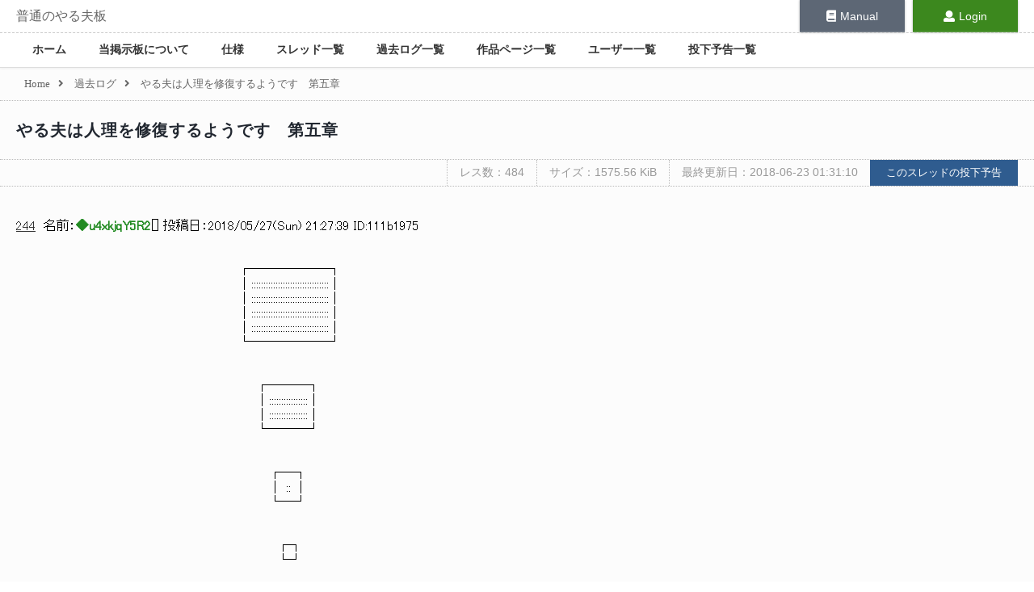

--- FILE ---
content_type: text/html; charset=utf-8
request_url: https://bbs.yaruyomi.com/test/read.cgi/ban/1524401375/244
body_size: 13635
content:
<!doctype html>
<html lang="ja">
<head>
    <meta charset="UTF-8" />
    <title>やる夫は人理を修復するようです　第五章 | 普通のやる夫板</title>
    <meta name="description" content="やる夫は人理を修復するようです　第五章 | 普通のやる夫板">
    <base href="/" />
    <meta name="viewport" content="width=900, maximum-scale=1, user-scalable=yes" />
    <meta name="csrf-token" content="lqoQv7mQEmWa1Ps3giv4YUizvoi4QO06YsJdjQ7O" />
    <link rel="preload" as="style" href="https://bbs.yaruyomi.com/build/assets/resources/sass/app-Bxe7PEhG.css" /><link rel="stylesheet" href="https://bbs.yaruyomi.com/build/assets/resources/sass/app-Bxe7PEhG.css" />    <link rel="stylesheet" href="https://use.fontawesome.com/releases/v5.0.9/css/all.css" integrity="sha384-5SOiIsAziJl6AWe0HWRKTXlfcSHKmYV4RBF18PPJ173Kzn7jzMyFuTtk8JA7QQG1" crossorigin="anonymous" />
    <link rel="apple-touch-icon" sizes="192x192" href="https://bbs.yaruyomi.com/apple-touch-icon.png" />
    
        <style>
        @font-face {
            font-family: 'Saitamaar';
            src: local('Saitamaar'),
            url('/fonts/Saitamaar.woff2') format('woff2'),
            url('/fonts/Saitamaar.woff') format('woff'),
            url('/fonts/Saitamaar.ttf') format('truetype');
            url('/fonts/Saitamaar.eot') format('eot'),
            font-weight: normal;
            font-style: normal;
        }
        .aa {
            font-family: 'Saitamaar', 'ＭＳ Ｐゴシック', 'MS PGothic', 'IPAMonaPGothic' !important;
        }
        .aa .wrapper p:first-line {
            font-family: 'ＭＳ Ｐゴシック', 'MS PGothic', 'Saitamaar', 'IPAMonaPGothic' !important;
        }
        </style>    <meta name="twitter:card" content="summary_large_image" />
<meta name="twitter:site" content="@Yaruyomi" />
<meta property="og:url" content="https://bbs.yaruyomi.com/test/read.cgi/ban/1524401375/244" />
<meta property="og:title" content="やる夫は人理を修復するようです　第五章" />
<meta property="og:description" content="やる夫は人理を修復するようです　第五章" />
<meta property="og:image" content="https://bbs.yaruyomi.com/img/thread/1524/15244/1524401375.png" />
</head>
<body id="body">

<div class="wrapper">

    <div class="menu">

        <div class="menu-header">
            <div class="header-title">
                <h1><a href="https://bbs.yaruyomi.com/ban">普通のやる夫板</a></h1>
            </div>

            <div class="header-manual">
                <a href="https://doc.yaruyomi.com/"><span><i class="fas fa-book"></i></span>Manual</a>
            </div>

            <div class="header-user">
                                <a href="https://bbs.yaruyomi.com/ban/login"><span><i class="fas fa-user"></i></span>Login</a>
                            </div>
        </div>

        <nav class="menu-main">
            <ul>
                <li><a href="https://bbs.yaruyomi.com/ban">ホーム</a></li>
                <li><a href="https://bbs.yaruyomi.com/ban/index/about">当掲示板について</a></li>
                <li><a href="https://bbs.yaruyomi.com/ban/index/spec">仕様</a></li>
                <li><a href="https://bbs.yaruyomi.com/ban/subjects">スレッド一覧</a></li>
                <li><a href="https://bbs.yaruyomi.com/ban/kakologs">過去ログ一覧</a></li>
                <li><a href="https://bbs.yaruyomi.com/ban/works">作品ページ一覧</a></li>
                <li><a href="https://bbs.yaruyomi.com/ban/users">ユーザー一覧</a></li>
                <li><a href="https://bbs.yaruyomi.com/ban/post-schedules">投下予告一覧</a></li>
            </ul>
        </nav>

    </div>

    <main class="main">

        <article>

                        <div class="breadcrumb">
                                                            <a href="https://bbs.yaruyomi.com/ban"><span>Home</span></a><i class="fas fa-angle-right"></i>
                                                                                <a href="https://bbs.yaruyomi.com/ban/kakologs"><span>過去ログ</span></a><i class="fas fa-angle-right"></i>
                                                                                <span>やる夫は人理を修復するようです　第五章</span>
                                                </div>
            
            

<div class="thread" id="thread">

    <h1 class="thread-title">
                <a href="https://bbs.yaruyomi.com/test/read.cgi/ban/1524401375">
                やる夫は人理を修復するようです　第五章
                </a>
            </h1>

    <div class="thread-aa-header">
        <span>レス数：484</span>
        <span>サイズ：1575.56 KiB</span>
        <span>最終更新日：2018-06-23 01:31:10</span>
        <a href="https://bbs.yaruyomi.com/ban/post-schedules/1524401375"><button class="submit">このスレッドの投下予告</button></a>
    </div>

    
    <div class="aa aa-contents" id="aa-contents">

        <div v-pre>
                        <p id="res244">
                <a href="https://bbs.yaruyomi.com/test/read.cgi/ban/1524401375/244"><span class="res-no">244</span></a>
                &nbsp;名前：<span class="name">◆u4xkjqY5R2</span>[<span></span>] 投稿日：<span>2018/05/27(Sun) 21:27:39 ID:111b1975</span><br />
                <span><br><br>　　　　　　　　　　　　　　　　　　　　　　　　　┌──────┐<br>　　　　　　　　　　　　　　　　　　　　　　　　　│::::::::::::::::::::::::::::::::│<br>　　　　　　　　　　　　　　　　　　　　　　　　　│::::::::::::::::::::::::::::::::│<br>　　　　　　　　　　　　　　　　　　　　　　　　　│::::::::::::::::::::::::::::::::│<br>　　　　　　　　　　　　　　　　　　　　　　　　　│::::::::::::::::::::::::::::::::│<br>　　　　　　　　　　　　　　　　　　　　　　　　　└──────┘<br><br><br>　　　　　　　　　　　　　　　　　　　　　　　　　　　┌───┐<br>　　　　　　　　　　　　　　　　　　　　　　　　　　　│::::::::::::::::│<br>　　　　　　　　　　　　　　　　　　　　　　　　　　　│::::::::::::::::│<br>　　　　　　　　　　　　　　　　　　　　　　　　　　　└───┘<br><br><br>　　　　　　　　　　　　　　　　　　　　　　　　　　　 　┌─┐<br>　　　　　　　　　　　　　　　　　　　　　　　　　　　 　│ :: │<br>　 　　　　　　　　　　　　　　　　　　　　　　　　　　　└─┘<br><br><br>　　　　　　　　　　　　　　　　　　　　　　　　　　 　 　 ┌┐<br>　　　　　　　　　　　　　　　　　　　　　　　　　　 　 　 └┘<br><br><br>　　　　　　　　　　　　　　　　　　 　 　 　 　 　 　 　 　 □<br><br>　　　　　　　　　　　　　　　　　　　　　　　　　　　　　　 ・<br><br><br><br><br><br><br><br>━━━━━━━━━━━━━━━━━━━━━━━━━━━━━━━━━━━━━━<br>　　　　　　　　　　　　　　　　　 　 　 カクカク 　|￣￣￣￣￣|<br>　　　　　　　　　　　　　 　 　 　 　 　 　 　 　 　 |　 説明中　 |<br>　　　　　　　　　　　　　 　 　 　 　 　 　 　 　 　 |＿＿＿＿＿|　 シカジカ<br>　　　　　　　　　　　　　　　　　　　　　　　　　,　－　-　||<br>　■　□　■　□　■　□　■　□　　　 　 / 　（● ●|　　　　　 □　■　□　■　□　■　□　■<br>　　　　　　　　　　　　　　　　　　　　　　　　 ゝ　 （__人）|<br>　　　　　　　　　　　 　 　 　 　 　 　 　 　 　 ﾊ　　　 ヽゆ<br>　　　　　　　　　　　 　 　 　 　 　 　 　 　 　 し　　 　 |<br>　　　　　　　　　　　　　　　　　　　　　　　 　 し　　　Ｊ<br>━━━━━━━━━━━━━━━━━━━━━━━━━━━━━━━━━━━━━━<br><br><br><br></span>
            </p>
                    </div>
        <div class="popup" v-show="popupResFlg" id="popup" v-on:mouseover="mouseoverPopup" v-on:mouseout="mouseoutPopup" style="display: none;">
            <p v-for="res in popupRes" class="res">
                <a :href="res.resLink"><span class="res-no" v-text="res.resNo"></span></a>
                &nbsp;名前：<span class="name" v-html="res.name"></span>[<span v-html="res.email"></span>] 投稿日：<span v-text="res.date"></span><br />
                <span v-html="res.body"></span>
            </p>
        </div>
    </div>

    
    <div class="thread-footer">
        
            </div>

    <Teleport to="body">
        <modal :show="showModal" :title="modalTitle" :message="modalMessage" :show-cancel="modalShowCancel" @click-cancel="modalCenceled" @click-ok="modalClicked">
            <template #header>
                <h3>custom header</h3>
            </template>
        </modal>
    </Teleport>
</div>


<input type="hidden" id="threadUrl" value="https://bbs.yaruyomi.com/test/read.cgi/ban/1524401375" />
<input type="hidden" id="threadLatestUrl" value="https://bbs.yaruyomi.com/test/read.cgi/ban/1524401375/l20" />
<input type="hidden" id="getThreadResOriginUrl" value="https://bbs.yaruyomi.com/api/thread/1524401375/res" />
<input type="hidden" id="postThreadResUrl" value="https://bbs.yaruyomi.com/test/post-res" />
<input type="hidden" id="key" value="1524401375" />
<input type="hidden" id="bbs" value="ban" />


        </article>

    </main>

    <div class="footer" id="footer">

        <div class="footer-sect">
            <h2>Author</h2>
            <ul>
                <li>◆Y0H0G.GOFk</li>
                <li><a href="https://twitter.com/YaruyomiApp"><i class="fab fa-twitter"></i></a></li>
            </ul>
        </div>

        <div class="footer-sect">
            <h2>Sites</h2>
            <ul>
                <li><a href="https://www.yaruyomi.com/">Yaruyomi</a></li>
                <li><a href="https://aa.yaruyomi.com/">AAMZ Viewer</a></li>
                <li><a href="https://bbs.yaruyomi.com/">普通のやる夫板</a></li>
            </ul>
        </div>

        <div class="footer-sect">
            <h2>Navigation</h2>
            <ul>
                <li><a href="https://bbs.yaruyomi.com/ban">Home</a></li>
                <li><a href="https://bbs.yaruyomi.com/ban/index/about">About us</a></li>
                <li><a href="https://bbs.yaruyomi.com/ban/index/spec">Spec</a></li>
                <li><a href="https://bbs.yaruyomi.com/ban/subjects">Threads</a></li>
                <li><a href="https://bbs.yaruyomi.com/ban/kakologs">Kakologs</a></li>
                <li><a href="https://bbs.yaruyomi.com/ban/works">Works</a></li>
                <li><a href="https://bbs.yaruyomi.com/ban/users">Users</a></li>
                <li><a href="https://bbs.yaruyomi.com/ban/post-schedules">Post Schedules</a></li>
            </ul>
        </div>

        <div class="footer-sect">
            <h2>User Page</h2>
            <ul>
                                <li><a href="https://bbs.yaruyomi.com/ban/login">Login</a></li>
                            </ul>
        </div>

                        <div class="footer-sect">
            <h2>Thanks</h2>
            <ul>
<li><a href="https://keage.sakura.ne.jp/">keage</a></li>
            </ul>
        </div>

        
        <p class="totop">
            <button @click="scrollToTop"><i class="fas fa-arrow-up"></i></button>
        </p>

    </div>

</div>

<link rel="preload" as="style" href="https://bbs.yaruyomi.com/build/assets/index-BZFLyzlL.css" /><link rel="modulepreload" as="script" href="https://bbs.yaruyomi.com/build/assets/resources\js\app.js-TrMkYw7d.js" /><link rel="modulepreload" as="script" href="https://bbs.yaruyomi.com/build/assets/resources\js\bootstrap.js-oOWhC9yR.js" /><link rel="modulepreload" as="script" href="https://bbs.yaruyomi.com/build/assets/resources\js\common.js-BufSOpMq.js" /><link rel="modulepreload" as="script" href="https://bbs.yaruyomi.com/build/assets/index-DHG3cL5c.js" /><link rel="stylesheet" href="https://bbs.yaruyomi.com/build/assets/index-BZFLyzlL.css" /><script type="module" src="https://bbs.yaruyomi.com/build/assets/resources\js\app.js-TrMkYw7d.js"></script><link rel="preload" as="style" href="https://bbs.yaruyomi.com/build/assets/index-BZFLyzlL.css" /><link rel="modulepreload" as="script" href="https://bbs.yaruyomi.com/build/assets/resources\js\page\thread.js--jWo32yV.js" /><link rel="modulepreload" as="script" href="https://bbs.yaruyomi.com/build/assets/resources\js\common.js-BufSOpMq.js" /><link rel="modulepreload" as="script" href="https://bbs.yaruyomi.com/build/assets/index-DHG3cL5c.js" /><link rel="modulepreload" as="script" href="https://bbs.yaruyomi.com/build/assets/Modal-Ctl9lu7r.js" /><link rel="modulepreload" as="script" href="https://bbs.yaruyomi.com/build/assets/_plugin-vue_export-helper-DlAUqK2U.js" /><link rel="stylesheet" href="https://bbs.yaruyomi.com/build/assets/index-BZFLyzlL.css" /><script type="module" src="https://bbs.yaruyomi.com/build/assets/resources\js\page\thread.js--jWo32yV.js"></script>
</body>
</html>
